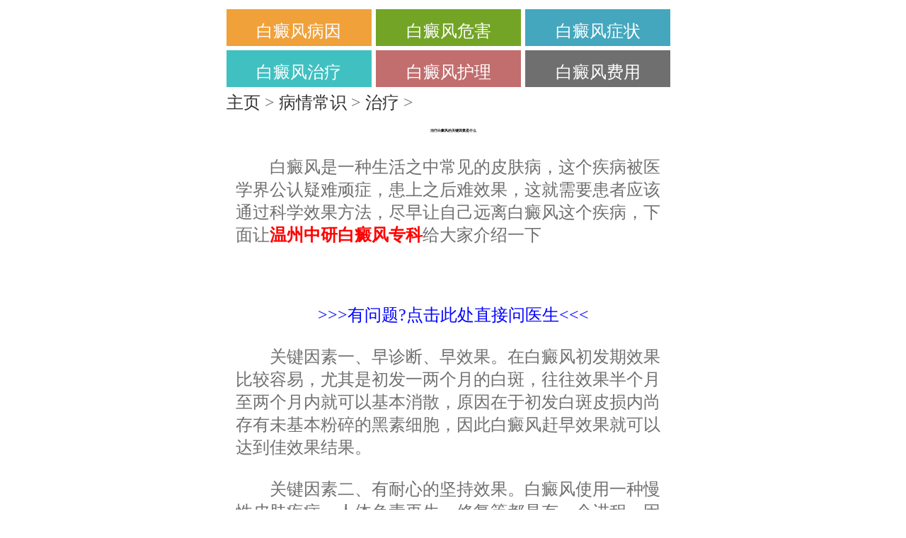

--- FILE ---
content_type: text/html
request_url: http://www.zjzybdf.com/bingzhongbaike/zhiliao/10.html
body_size: 35145
content:
<!DOCTYPE html>
<html mip>

    <head>
        <meta charset="UTF-8">
        <link rel="stylesheet" type="text/css" href="https://mipcache.bdstatic.com/static/v1/mip.css">
        <meta name="viewport" content="width=device-width,minimum-scale=1,initial-scale=1">
        <script type="text/javascript" src="http://wzzy.jgyljt.com/jgswt/js/TouchSlide.1.1.js"></script>
        <script type="text/javascript" language="javascript" src="https://wzzy.jgyljt.com/jgswt/js/jquery.js"></script>
        <script type="text/javascript" charset="utf-8" src="http://wzzy.jgyljt.com/jgswt/init.php?referer=www.zjzybdf.com"></script>
        <script type="text/javascript" charset="utf-8" src="http://wzzy.jgyljt.com/jgswt/js/rem.js"></script>
        <meta name="format-detection" content="telephone=no" />
        <meta name="apple-mobile-web-app-capable" content="yes" />
        <meta name="applicable-device" content="mobile">
        <meta http-equiv="Cache-Control" content="no-transform" />
        <meta http-equiv="Cache-Control" content="no-siteapp" />
        <title>治疗白癜风的关键因素是什么_温州中研白癜风专科</title>
        <meta name="keywords" content="温州中研白癜风专科,温州治疗白癜风,温州治疗白癜风医院哪家好,温州哪里治疗白癜风">
        <meta name="description" content="得了白癜风改怎么办？温州哪里治疗白癜风？可以咨询下温州中研白癜风专科，我院是温州治疗白癜风专科，专业诊疗白癜风，有国际一流的治疗白癜风技术、京浙沪医院名医坐诊温州中研白癜风专科，温州治疗白癜风医院哪家好？你可以咨询热线为您解答白癜风相关问题">
        <link rel="stylesheet" type="text/css" href="https://c.mipcdn.com/static/v1/mip.css">

        <link rel="canonical" href="https://www.zjzybdf.com/">
        <style mip-custom>
            .mip_p1{
				margin-bottom:0;margin-left:120px;
			}
			.mip_li2{
				margin-right:0; margin-bottom:0
			}
			.mip_li1{
				margin-bottom:0;margin-left:15px;
			}
			.icon-ul li {
				width: 27%;
				margin: 20px 6% 6% 0;
				text-align: center;
				float: left;
			}
			.p5{
				font-size:1.05em;
			}
			.bzy_nr{
                padding: 2%;
			}
			.mip_h1{
				margin:20px auto;
				text-align:center;
				font-size:0.3rem;
				color:#000;
			}
		/*footer样式*/
			.clear_box1{
				clear: both; height: 60px;
			}
			.mip_a2{
				background: url(http://wzzy.jgyljt.com/jgswt/img/footer/bbzc.png)no-repeat left center;
				padding-left: 0.4rem;
				background-size:auto 0.35rem;
			}
			.mip_a1{
				background: url(http://wzzy.jgyljt.com/jgswt/img/footer/shouye.png)no-repeat left center;
				padding-left: 0.4rem;
				background-size:auto 0.35rem;
			}
			#backTop {
				background: url(http://wzzy.jgyljt.com/jgswt/img/footer/top.png)no-repeat left center;
				padding-left: 0.4rem;
				background-size: auto 0.35rem;
			}
			.mip_b1{
				font-size: 16px;
				text-align: center;
			}
			#sub_btn {
				width: 32%;
				float: left;
				box-sizing: border-box;
				font-weight: bold;
				background: #9B204D;
				color: #FFFFFF;
				line-height: 14px;
				border-radius: 0 5px 5px 0;
				border: 1px solid #9B204D;
				font-size: 0.24rem;
			}
			#lxb_zjtanchuang3{
				width:46%;
				float:left;
				line-height: 12px; 
				padding-left: 0.1rem;
				border-radius:5px 0 0 5px; 
				box-sizing: border-box; 
				border: solid 1px #ccc; 
				border-right: none;
				font-size:0.24rem;
			}
			.kindheart_telP2{
				margin-top:0.1rem;margin-left:28%;
			}
			.kindheart_telP{
				color:#9b204b;
				font-size:16px;
				line-height:22px;
				font-weight:bold;
				padding-top:0.1rem;
				margin-left:28%;
			}
			.kindheart_tel{
				background:url(http://wzzy.jgyljt.com/jgswt/img/footer/footerbg100.jpg) no-repeat;
				background-size:100% 100%;
				width:100%;
				overflow: hidden;
				margin:0.2rem 0;
			}
			.foote {
				margin:0.6rem 0 1.5rem 0 !important;
				background: #fff !important;
				}.foote ul{width: 100%;}.foote .footCet {
				background: url(http://wzzy.jgyljt.com/jgswt/img/footer/bj.jpg)no-repeat center;
				background-size: auto 95%;
				}.foote .footCet .adress {
				font-size: 0.3rem;
				color: #555555;
				padding-left: 5%;
				margin: 3% 0;
				}.foote .footCet .info {
				padding-left: 5%;
				padding-right: 5%;
				margin-bottom: 3%;
				}.foote .footCet .info div.fl {
				width: 60%;
				color: #790b3c;
				font-size: 0.4rem;
				padding-top: 0.2rem;
				}.foote .footCet .info div.fl b {
				padding-bottom: 0.1rem;
				display: block;
				}.foote .footCet .info div.fr {
				width: 30%;
				}.foote .footCet .info div.fr a {
				display: block;
				border-radius: 5px;
				color: #fff;
				font-size: 14px;
				text-align: center;
				background:#790b3c;
				line-height: 25px;
				margin-bottom: 0.1rem;
				}.foote .footCet .info div.fr a:before {
				content: "● ";
				color: #fff;
				}.foote .footBot ul {
				background: #f8f8f8;
				border-top: 1px dashed #e5e5e5;
				border-bottom: 1px dashed #e5e5e5;
				}.foote .footBot ul li {
				text-align: center;
				border-right: 1px solid #e3e3e3;
				border-left: 1px solid #f0f0f0;
				width: 33.3%;
				float: left;
				box-sizing: border-box;
				display: table-cell;
				line-height: 0.4rem;
				margin: 2% 0;
				}.foote .footBot ul li a {
				font-size: 0.28rem;
				color: #333;
				vertical-align: bottom;
				}.foote .copyright {
				color: #999999;
				font-size: 0.2rem;
				text-align: center;
				margin: 2% 0;
				}.foote .copyright span {
				font-size: 0.24rem;
				margin: 2% 0;
				}img {
				max-width: 100%;
				}* {
				margin: 0;
				padding: 0;
				}ul,
				li {
				list-style: none;
				}.fl {
				float: left;
				}.fr {
				float: right;
				}.clr:after {
				visibility: hidden;
				display: block;
				content: " ";
				clear: both;
				height: 0;
				line-height: 0;
				}.clr {
				zoom: 1;
				}a {
				text-decoration: none;
				}.clearfix::after{content:'';display:block;clear:both;}.clearfix{zoom:1;}

			/*----------------------挂号样式----------------------*/
			.mip_a3{color: #f08300;}.mip_span2{color: #f08300;}.mip_span1 img{width: 1rem;vertical-align:middle;}.mip_span1{display: inline-block;}.jgGhwBt {text-align:center;}.jgGhwBiaodan {background:#fff;width:96%;box-shadow: 0px 0px 5px #7f0407;margin: 0.2rem auto 0.5rem auto;padding: 0.2rem 0;}.jgGhwBiaodan h3 {color:#006666;line-height:2;position:relative;margin:10px 0 8px;}.jgGhwBiaodan p {line-height:1.8;overflow:hidden;margin:0 0 8px;display:block;width:100%;text-align:center;font-size:0.3rem;color:#666;}.jgGhwBiaodan p label,.jgGhwBiaodan p input,.jgGhwBiaodan p textarea {-webkit-box-flex:1;display:block;}.jgGhwBiaodan p label {font-size:16px;width:70%;text-align:center;margin:0 auto;color:#fff;}.jgGhwBiaodan p label span {color:#ffbe5e;}.jgGhwBiaodan p input,.jgGhwBiaodan p textarea {color:#000;font-size:0.3rem;font-weight:normal;border-radius:0px;width:100%;padding:0.2rem 0.2rem;height:auto;background-color:#f9f9f9;border:1px solid #cecece;-webkit-box-sizing:border-box;box-sizing:border-box;}.jgGhwBiaodan p .jgGhwSubmit {float: right;margin-right: 3px;background-color: #f19200;margin:0px auto;background:#006666;color:#fff;font-size:0.3rem;width:98%;height:1.8rem;line-height:0.8rem;float:left;padding:0px;margin-bottom:10px;border:none;border-radius:6px;text-align:center;}.jgGhwBiaodan .jgGhwTijiao {width:70%;margin:0 auto;}
			/*--------------------结束------------------------*/
			
			#mip_div3{
				color: #f1f1f1;font-size: 0.28rem;
			}
			#mip_div3 li{
				    display: inline-block;
    				margin-left: 5%;
			}
			.mip_div2{
				color: #000;font-size: 0.3rem;
			}
			.mip_div1{
				margin: 0.2rem 0;
			}
			.left_box{
				float:left;
			}
			#dlzlb{
				 margin:20px 0px
			}
			.li_bgcolor1{
				background-color:#f0a13a
			}
			.li_bgcolor2{
				background-color:#73a426
			}
			.li_bgcolor3{
				background-color:#44a7be; margin-right:0;
			}
			.li_bgcolor4{
				background-color:#40c0c1
			}
			.li_bgcolor5{
				background-color:#c26e6e
			}
			.li_bgcolor6{
				background-color:#6f6f6f; margin-right:0;
			}
			* {
				margin: 0;
				padding: 0;
			}
			
			.fullSlide {
				font-size: 0;
				width: 100%;
				position: relative;
				background: #000;
				font-size: 0;
				overflow: hidden;
			}
			
			.fullSlide .bd {
				position: relative;
				z-index: 0;
			}
			
			.fullSlide .bd li a {
				-webkit-tap-highlight-color: rgba(0, 0, 0, 0);
			}
			
			.fullSlide .bd li a img {
				width: 100%;
			}
			
			.fullSlide .hd {
				width: 100%;
				position: absolute;
				z-index: 1;
				bottom: 0;
				left: 0;
				height: 5px;
				line-height: 5px;
			}
			
			.fullSlide .hd ul {
				text-align: center;
			}
			
			.fullSlide .hd ul li {
				cursor: pointer;
				display: inline-block;
				*display: inline;
				zoom: 1;
				width: 25%;
				height: 8px;
				background: rgba(51, 51, 51, 0.5);
				overflow: hidden;
				line-height: 9999px;
			}
			
			.fullSlide .hd ul .on {
				background-position: 0 0;
				background: red;
				opacity: 0.5;
			}
			
			.diaoqu ul li {
				list-style: none;
				border-bottom: 1px dashed #d6d6d6;
				padding: 1%;
				font-size: 0.3rem;
				line-height: 20px;
				height: 20px;
			}
			
			.diaoqu ul li a {
				text-decoration: none;
				color: #555555;
			}
			
			.diaoqu ul li em {
				display: block;
				width: 0.24rem;
				float: left;
				/* margin-top: 0.1rem; */
			}
			
			.diaoqu ul li p {
				font-family: "微软雅黑";
				font-size: 0.3rem;
				color: #555555;
				padding-left: 0.08rem;
				box-sizing: border-box;
			}
			
			#flink li {
				float: left;
				margin-left: 0.3rem;
				padding-top: 0.05rem;
			}
			/*style样式*/
			
			* {
				margin: 0px;
				padding: 0px;
			}
			
			body {
				color: #6f6f6f;
				margin: 0px;
				padding: 0px;
				background: #fff;
				font-family: Microsoft yahei;
				font-size: 14px;
			}
			
			img {
				border: 0px;
				max-width: 100%;
			}
			
			ul,
			li {
				list-style-type: none;
				margin: 0px;
				padding: 0px;
			}
			
			a {
				text-decoration: none;
			}
			
			.auto {
				margin: 0 auto
			}
			
			.list {
				width: 90%;
				height: auto;
				overflow: hidden;
				margin: 0 auto;
			}
			
			.list img {
				width: 30%;
				margin: 0 auto;
			}
			
			.list a {
				float: left
			}
			
			.list span {
				float: right;
				font-size: 0.3rem;
			}
			
			.ov {
				overflow: hidden;
			}
			
			.fleft {
				float: left
			}
			
			.fright {
				float: right;
			}
			
			.wp {
				padding: 4% 4% 4% 4%
			}
			
			.page_wrap {
				/*position:relative;*/
				width: 100%;
				margin: 0 auto;
				max-width: 640px;
				min-width: 320px;
				
			}
			
			header {
				height: 100%;
				text-align: center;
				/*max-width:640px;*/
				min-width: 320px;
			}
			
			header img {
				width: 100%;
				display: block
			}
			
			.banner {
				width: 100%;
				overflow: hidden;
				margin: 0 auto;
			}
			
			.banner img {
				width: 100%;
			}
			
			.box1 {
				margin: 1% 1% 3% 2%
			}
			
			.box1-l {
				width: 32%;
				margin-top: 5%
			}
			
			.box1-l ul li {
				width: 100%;
				height: 2.8em;
				line-height: 2.8em;
				margin-bottom: 8%;
				border-radius: 0.2em;
				-webkit-border-radius: 0.2em;
				-moz-border-radius: 0.2em;
				text-align: center
			}
			
			.box1-l ul li a {
				color: #fff;
				display: block;
				font-size: 1.2em;
			}
			
			.box1-l ul li:nth-child(1) {
				background: #0ebe6d
			}
			
			.box1-l ul li:nth-child(2) {
				background: #c43d3d
			}
			
			.box1-l ul li:nth-child(3) {
				background: #ff7d00
			}
			
			.box1-l ul li:nth-child(4) {
				background: #ff4e49
			}
			
			.box1-r {
				width: 68%;
				margin-top: 2%
			}
			
			.box1-r img,
			.js-ul li img {
				display: block
			}
			
			.nav-box {
				background: #fefdc3;
			}
			
			.nav-box table {
				padding: 0 11%
			}
			
			.nav-box table tr {
				height: 3.5em;
				padding: 0 11%;
			}
			
			.nav-box table tr td {
				text-align: center;
				border-left: 1px solid #fffffa;
				border-right: 1px solid #cbca75;
			}
			
			.nav-box table tr td a {
				color: #6f6f6f
			}
			
			.line {
				border-top: 1px solid #fffffa;
				border-bottom: 1px solid #cbca75;
			}
			
			.nav-box table tr td:nth-child(4) {
				border-right: 0
			}
			
			.nav-box table tr td:nth-child(5) {
				border-bottom: 0
			}
			
			.phone a {
				display: block
			}
			
			.doc,
			.tab-doc,
			.jbtd,
			.pinp-box,
			.tw-box {
				background: #fff;
				border-bottom: 1px solid #d5d4d4;
				border-top: 1px solid #d5d4d4
			}
			
			.doc-l {
				width: 33%
			}
			
			.doc-r {
				width: 64%;
				margin-left: 3%
			}
			
			.doc-r p span {
				color: #693026;
				font-size: 1.1em;
			}
			
			.doc-r p {
				font-size: 1.1em;
				line-height: 1.6em
			}
			
			.doc-r p a {
				color: #F00;
				text-decoration: underline
			}
			
			.tit {
				color: #693026;
				font-size: 1.7em;
				margin: 0 0 3% 0;
				text-align: center;
			}
			
			.tit img {
				display: inline-block !important;
				vertical-align: bottom;
				margin-right: 3%;
				width: 2.3rem;
			}
			.tit>p{
				display: inline-block;
				width: 15%;
				height: 20px;
				line-height: 20px;
			}
			.tit>span{
				display: inline-block;
				line-height: 25px;
				height: 20px;
				line-height: 20px;
			}
			.tab-doc,
			.pinp-box {
				margin: -1% 0;
			}
			
			.doc-ul li {
				width: 50%;
				height: 2.5em;
				line-height: 2.5em;
				text-align: center;
				background: #f4f3f3;
				font-size: 1.2em;
				float: left;
				border-bottom: 1px solid #c01832;
				cursor: pointer
			}
			
			.doc-ul li:first-of-type {
				text-align: left;
				margin-left: 3%;
				width: 45%;
			}
			
			.doc-ul li.active {
				background: #c01832;
				color: #fff;
				position: relative;
				text-align: center;
			}
			
			.doc-ul li.active span {
				vertical-align: middle;
				display: inline-block;
				width: 12%;
				height: 0.8em;
				background: url("../images/xyMI_25.jpg") no-repeat;
				background-size: 100% 100%;
				position: absolute;
				top: 40%;
				right: 2%;
			}
			
			.zj-box {
				margin: 5% 0 0 0;
			}
			
			.zj-box-l {
				width: 30%;
			}
			
			.zj-box-l ul li {
				height: 2.5em;
				line-height: 2.5em;
				text-align: center;
				font-size: 1.2em;
				background: #a5a4a4;
				border-radius: 0.2em;
				color: #fff;
				margin-bottom: 5%;
				cursor: pointer
			}
			
			.zj-box-l ul li font {
				color: #693026
			}
			
			.zj-box-l ul li.active {
				background: #693026;
			}
			
			.zj-box-r {
				width: 66%;
				margin-left: 3%;
			}
			
			.zj-rr {
				width: 58%;
				margin-left: 2%
			}
			
			.zj-rr p {
				font-size: 1.1em;
				line-height: 1.6em;
				padding-left: 3%
			}
			
			.zj-rr p span {
				color: #c01832
			}
			
			.dco-que {
				border: 1px solid #693026;
				border-top-right-radius: 0.2em;
				border-bottom-right-radius: 0.2em;
				height: 3.5em;
				margin-top: 5%
			}
			
			.dco-que span {
				display: inline-block;
				width: 25%;
				height: 100%;
				background: #693026;
				text-align: center;
				padding-top: 2%;
			}
			
			.dco-que span a {
				color: #fff;
			}
			
			.doc-que-l {
				margin: 3% 0 0 6%
			}
			
			.doc-que-l .p1 {
				color: #202020;
			}
			
			.quetion {
				margin-top: 5%
			}
			
			.quetion ul li {
				float: left;
				width: 24%;
				height: 2.3em;
				line-height: 2.3em;
				text-align: center;
				color: #fff;
				border-radius: 0.2em;
				-webkit-border-radius: 0.2em;
				-moz-border-radius: 0.2em;
				margin-right: 1.2%
			}
			
			.quetion ul li:nth-child(1),
			.quetion ul li:nth-child(3) {
				background: #ff7d00;
			}
			
			.quetion ul li:nth-child(2) {
				background: #c43d3d
			}
			
			.quetion ul li:nth-child(4) {
				background: #f63274;
				margin-right: 0
			}
			
			.quetion ul li a {
				color: #fff;
				font-size: 1.1em;
				text-align: center;
			}
			
			.other {
				text-align: center;
				font-size: 1.1em;
				margin-top: 2%
			}
			
			.js-ul {
				margin: 2% 0
			}
			
			.js-ul li {
				width: 48%;
				margin-right: 2%;
				float: left;
				margin-bottom: 5%
			}
			
			.js-ul li .pinfo {
				width: 100%;
				height: 2em;
				line-height: 2em;
				background: #a5a4a4;
				text-align: center;
				color: #fff;
				font-size: 1.1em;
				border-bottom-left-radius: 0.2em;
				border-bottom-right-radius: 0.2em;
			}
			
			.click {
				width: 100%;
				height: 3.5em;
				line-height: 3.5em;
				text-align: center;
				border-radius: 0.2em;
				background: #25a9ff;
				-moz-border-radius: 0.2em;
				-webkit-border-radius: 0.2em;
			}
			
			.click a {
				display: block;
				color: #fff;
				font-size: 1.15em;
				text-decoration: underline
			}
			
			.jbtd-tit {
				color: #202020;
				font-size: 1.5em;
				text-align: center;
				margin-bottom: 3%
			}
			
			.jbtd-tit font {
				color: red;
			}
			
			.jbtd p {
				margin-bottom: 3%
			}
			
			.jbtd span {
				font-size: 0.9em;
				margin: 0 0.5%
			}
			
			.jbtd span a {
				color: #6f6f6f
			}
			
			.pinp-l {
				width: 50%
			}
			
			.pinp-l p {
				font-size: 1.12em;
				border-bottom: 1px dotted #969696;
				padding-bottom: 3%;
				line-height: 2.0em;
			}
			
			.pinp-l p span {
				font-size: 1.4em;
			}
			
			.pinp-r {
				width: 50%
			}
			
			.tw-box .pa {
				height: 3em;
				margin-bottom: 3%;
				padding-left: 5%;
				line-height: 3em;
				border-radius: 0.3em
			}
			
			.tw-box .pa a {
				display: block;
				font-size: 1.4em;
				color: #fff;
			}
			
			.titp {
				font-size: 1.1em;
				color: #a4a4a4;
				margin: 2% 0
			}
			
			.al_bt1 {
				background: none repeat scroll 0 0 #fff;
				margin: 0 auto;
				max-width: 640px;
				min-width: 320px;
				width: 100%;
			}
			
			.al_fl {
				height: auto;
				margin: 0 auto;
				width: 100%;
				padding-top: 2%;
			}
			.al_fl:after{
				display: block;
				clear: both;
				content: "";
			}
			.al_fl ul li {
				float: left;
				height: 52px;
				line-height: 22px;
				margin-bottom: 6px;
				margin-right: 1%;
				padding-top: 0px;
				text-align: center;
				width: 32%;
			}
			
			.al_fl ul li a {
				display: block;
				line-height: 62px;
				color: #FFF;
			}
			.al_fl ul li:nth-child(1){
				background-color:#f0a13a
			}
			.al_fl ul li:nth-child(2){
				background-color:#73a426
			}
			.al_fl ul li:nth-child(3){
				background-color:#44a7be; margin-right:0;
			}
			.al_fl ul li:nth-child(4){
				background-color:#40c0c1
			}
			.al_fl ul li:nth-child(5){
				background-color:#c26e6e
			}
			.al_fl ul li:nth-child(6){
				background-color:#6f6f6f; margin-right:0;
			}
			@media screen and (min-width:320px) {
				.page_wrap {
					font-size: 12px
				}
			}
			
			@media screen and (min-width:350px) {
				.page_wrap {
					font-size: 13px
				}
			}
			
			@media screen and (min-width:480px) {
				.page_wrap {
					font-size: 16px
				}
			}
			
			@media screen and (min-width:640px) {
				.page_wrap {
					font-size: 24px
				}
			}
			
			.bwjmenu {
				width: 90%;
				margin: 0 auto 25px;
				overflow: hidden;
			}
			
			.bwjmenu form {
				width: 100%;
				font-family: "微软雅黑";
				font-size: 14px;
				overflow: hidden;
				-webkit-appearance: none;
			}
			
			.bwjmenu ul {
				width: 100%;
				overflow: hidden;
			}
			
			.bwjmenu li {
				width: 100%;
				color: #313131;
				margin-bottom: 15px;
				overflow: hidden;
			}
			
			.bwjmenu li span {
				width: 26%;
				float: left;
				line-height: 26px;
				display: block;
				text-align: center;
			}
			
			.bwjmenu li input[type=text] {
				width: 72%;
				float: right;
				border: 1px solid #d6d6d6;
				height: 26px;
				padding-left: 1%;
				color: #313131;
				-webkit-appearance: none;
			}
			/* .bwjmenu li input::-webkit-input-placeholder,.bwjmenu li textarea::-webkit-input-placeholder{ color: #313131;} */
			
			.bwjmenu li input[type=date] {
				width: 72%;
				float: right;
				border: 1px solid #d6d6d6;
				height: 26px;
				padding-left: 1%;
				-webkit-appearance: none;
			}
			
			.bwjmenu li textarea {
				border: 1px solid #d6d6d6;
				width: 72%;
				float: right;
				padding-left: 1%;
				height: 55px;
				-webkit-appearance: none;
				resize: none;
				outline: none;
			}
			
			.bwjmenu .bwjmenu_tj {
				width: 72%;
				margin-bottom: 10px;
				float: right;
				overflow: hidden;
			}
			
			.bwjmenu .bwjmenu_tj input[type=submit] {
				width: 46%;
				float: left;
				font-family: "微软雅黑";
				font-size: 14px;
				margin-right: 5%;
				line-height: 30px;
				text-align: center;
				color: #fff;
				background: #ff8331;
				border: 0;
				outline: none;
				cursor: pointer;
				overflow: hidden;
			}
			
			.bwjmenu .bwjmenu_tj input[type=reset] {
				width: 46%;
				float: left;
				font-family: "微软雅黑";
				font-size: 14px;
				margin-right: ;
				line-height: 30px;
				text-align: center;
				color: #fff;
				background: #531e00;
				border: 0;
				outline: none;
				cursor: pointer;
				overflow: hidden;
			}
			
			.bwjmenu p {
				width: 100%;
				margin: 0;
				font-size: 14px;
				color: #666666;
				line-height: 25px;
			}
			
			.bwjmenu p i {
				font-style: normal;
				color: #ff8331;
			}
			
			.flexslider {
				margin: 0px auto;
				position: relative;
				width: 100%;
				height: 100%;
				overflow: hidden;
				zoom: 1;
			}
			
			.flex-viewport {
				max-height: 2000px;
				-webkit-transition: all 1s ease;
				-moz-transition: all 1s ease;
				transition: all 1s ease;
			}
			
			.flexslider .slides {
				zoom: 1;
			}
			
			.flex-direction-nav a {
				width: 60px;
				height: 90px;
				line-height: 99em;
				overflow: hidden;
				margin: -60px 0 0;
				display: block;
				background: url(../images/ad_ctr.png) no-repeat;
				position: absolute;
				top: 50%;
				z-index: 10;
				cursor: pointer;
				opacity: 0;
				filter: alpha(opacity=0);
				-webkit-transition: all .3s ease;
			}
			
			.flex-direction-nav .flex-next {
				background-position: 0 -90px;
				right: 0;
			}
			
			.flex-direction-nav .flex-prev {
				left: 0;
			}
			
			.flexslider:hover .flex-next {
				opacity: 0.8;
				filter: alpha(opacity=25);
			}
			
			.flexslider:hover .flex-prev {
				opacity: 0.8;
				filter: alpha(opacity=25);
			}
			
			.flexslider:hover .flex-next:hover,
			.flexslider:hover .flex-prev:hover {
				opacity: 1;
				filter: alpha(opacity=50);
			}
			
			.flex-control-nav {
				width: 100%;
				position: absolute;
				bottom: 1px;
				text-align: center;
			}
			
			.flex-control-nav li {
				margin: 0 5px;
				display: inline-block;
				zoom: 1;
				*display: inline;
			}
			
			.flex-control-paging li a {
				background: url(../images/dot.png) no-repeat 0 -16px;
				display: block;
				height: 16px;
				overflow: hidden;
				text-indent: -99em;
				width: 16px;
				cursor: pointer;
			}
			
			.flex-control-paging li a.flex-active {
				background-position: 0 0;
			}
			
			.QQ {
				overflow: hidden;
				margin: 0px;
				padding: 4px;
				position: fixed;
				z-index: 99999;
				left: 0px;
				top: -50px;
				background: rgba(102, 102, 102, 0.9);
				width: 100%;
				border-bottom: 1px solid #666;
				-webkit-box-shadow: 0 0 10px #666;
				font-family: "microsoft yahei";
				box-shadow: 0 0 10px #666;
			}
			
			.QQ a {
				text-decoration: none;
			}
			
			.QQ img {
				float: left;
				margin-right: 8px;
				padding-right: 4px;
			}
			
			.QQ h4 {
				line-height: 18px;
				font-size: 16px;
				margin: 0px;
				padding: 0px;
				color: #fff;
			}
			
			.QQ p {
				font-size: 14px;
				line-height: 18px;
				color: #fff;
				margin: 0px;
				padding: 0px;
			}
			
			.show1 {
				-webkit-animation: show 10s infinite;
			}
			
			@-webkit-keyframes show {
				0% {
					top: -50px;
					opacity: 0;
				}
				10% {
					top: 0px;
					opacity: 1;
				}
				50% {
					top: 0px;
					opacity: 1;
				}
				60% {
					top: -50px;
					opacity: 0;
				}
				100% {
					top: -50px;
					opacity: 0;
				}
			}
			
			#bottom {
				width: 100%;
				height: 50px;
				overflow: hidden;
				position: fixed;
				left: 0;
				bottom: 0;
				background: #666;
				text-align: center;
			}
			
			#bottom a {
				width: 97px;
				height: 33px;
				display: inline-block;
				line-height: 33px;
				text-align: center;
				color: #fff;
				font-size: 16px;
				margin: 8px 5px 0 0;
				border-radius: 4px;
			}
			
			#bottom .tel {
				background: #f77d0e;
			}
			
			#bottom .zixun {
				background: #369ff4 url("../images/zixun_msg.gif")/*tpa=http://3g.cqhx120.com/templets/yxb3g/img/zixun_msg.gif*/
				no-repeat right top;
			}
			
			#bottom .guahao {
				background: #39cb2d;
				margin-right: 0;
			}
			/*#bottom_input { position: fixed;bottom: 0; width:100%;height:49px;background:#339ff4 url(../img/bottom_input.jpg) center center no-repeat; }
#bottom_input a{display: block; width:100%;height: 100%;}
*/
			
			#bottom_input {
				position: fixed;
				top: 0;
				width: 100%;
				background: #339ff4;
				text-align: center;
				padding: 5px 0px;
			}
			
			#bottom_input input {
				-webkit-border-radius: 3px;
				-moz-border-radius: 3px;
				border-radius: 3px;
				height: 32px;
				display: inline-block;
				padding: 0 8px;
				width: 200px;
				border: none;
				margin-top: 3px;
				font-size: 12px;
				outline: 0;
			}
			
			#bottom_input span {
				-webkit-border-radius: 3px;
				-moz-border-radius: 3px;
				border-radius: 3px;
				height: 32px;
				line-height: 32px;
				background: #fff;
				color: #339ff4;
				font-size: 12px;
				display: inline-block;
				padding: 0 20px;
				cursor: pointer;
				text-align: center;
			}
			/*footer样式*/
			
			
			.jdzz_zh {
				position: fixed;
				top: 0;
				opacity: 0;
				z-index: 999;
				background: #666;
				width: 100%;
				height: 3em
			}
			
			.jdzz_zh a {
				float: left;
				width: 25%;
				font: bold 1.3em/2.3em "Microsoft YaHei";
				text-align: center;
				color: #fff;
				height: 100%;
			}
			
			.content {
				background-color: #006766;
				overflow: hidden;
				width: 100%;
			}
			
			.content ul li {
				background: url("../images/line.png") no-repeat scroll right center rgba(0, 0, 0, 0);
				display: block;
				float: left;
				padding-bottom: 2%;
				padding-top: 2%;
				text-align: center;
				width: 20%;
			}
			
			.content ul li a {
				color: #fff;
			}
			
			.content ul li img {
				margin: 0 auto;
				max-width: 56px;
				min-width: 31px;
				width: 55.3%;
			}
                * {
                    margin: 0;
                    padding: 0;
                }
    
                .fullSlide {
                    font-size: 0;
                    width: 100%;
                    position: relative;
                    background: #000;
                    font-size: 0;
                    overflow: hidden;
                }
    
                .fullSlide .bd {
                    position: relative;
                    z-index: 0;
                }
    
                .fullSlide .bd li a {
                    -webkit-tap-highlight-color: rgba(0, 0, 0, 0);
                }
    
                .fullSlide .bd li a img {
                    width: 100%;
                }
    
                .fullSlide .hd {
                    width: 100%;
                    position: absolute;
                    z-index: 1;
                    bottom: 0;
                    left: 0;
                    height: 5px;
                    line-height: 5px;
                }
    
                .fullSlide .hd ul {
                    text-align: center;
                }
    
                .fullSlide .hd ul li {
                    cursor: pointer;
                    display: inline-block;
                    *display: inline;
                    zoom: 1;
                    width: 25%;
                    height: 8px;
                    background: rgba(51, 51, 51, 0.5);
                    overflow: hidden;
                    line-height: 9999px;
                }
    
                .fullSlide .hd ul .on {
                    background-position: 0 0;
                    background: red;
                    opacity: 0.5;
                }
           
    </style>
    </head>

    <body>

        <div class="page_wrap">
            <div id='jgHeader'></div>
            <div id='jgSlide'></div>
            <div class="al_fl">

                <ul>

                    <li class="li_bgcolor1">

                        <a href="/bingzhongbaike/bingyin">白癜风病因</a>

                    </li>

                    <li class="li_bgcolor2">

                        <a href="/bingzhongbaike/weihai">白癜风危害</a>

                    </li>

                    <li class="li_bgcolor3">

                        <a href="/bingzhongbaike/zhengzhuang">白癜风症状</a>

                    </li>

                    <li class="li_bgcolor4">

                        <a href="/bingzhongbaike/zhiliao">白癜风治疗</a>

                    </li>

                    <li class="li_bgcolor5">

                        <a href="/bingzhongbaike/huli">白癜风护理</a>

                    </li>

                    <li class="li_bgcolor6">

                        <a href="/bingzhongbaike/feiyong">白癜风费用</a>

                    </li>

                </ul>

            </div>
            <div class="ask"><a href='/'>主页</a> > <a href='/bingzhongbaike/'>病情常识</a> > <a href='/bingzhongbaike/zhiliao/'>治疗</a> >  </div>
            <h1 class="mip_h1">治疗白癜风的关键因素是什么</h1>
            <div class="bzy_nr"> <p>
	　　白癜风是一种生活之中常见的皮肤病，这个疾病被医学界公认疑难顽症，患上之后难效果，这就需要患者应该通过科学效果方法，尽早让自己远离白癜风这个疾病，下面让<span style="color:#ff0000;"><strong>温州中研白癜风专科</strong></span>给大家介绍一下</p>
<br />
<ul id="cateList">
</ul>
<div class="everyim thisId_1581">
	<ul>
		<li style="list-style: none;">
			&nbsp;</li>
		<li style="list-style: none;">
			&nbsp;</li>
	</ul>
	<div style="list-style: none; text-align: center;">
		<a href="/swt" target="_blank"><span style="color:#0000ff;">&gt;&gt;&gt;有问题?点击此处直接问医生&lt;&lt;&lt;</span></a><br />
		&nbsp;</div>
</div>
<p>
	　　关键因素一、早诊断、早效果。在白癜风初发期效果比较容易，尤其是初发一两个月的白斑，往往效果半个月至两个月内就可以基本消散，原因在于初发白斑皮损内尚存有未基本粉碎的黑素细胞，因此白癜风赶早效果就可以达到佳效果结果。<br />
	&nbsp;</p>
<p>
	　　关键因素二、有耐心的坚持效果。白癜风使用一种慢性皮肤疾病，人体色素再生、修复等都是有一个进程，因此效果白癜风不是什么一朝一夕的事情，只有按疗程效果，尤其不能操之过急，做到有耐心的坚持效果也是效果关键因素。<br />
	&nbsp;</p>
<p>
	　　关键因素三、保持乐观的心态。保持乐观的心态也是效果这个疾病的关键因素，若是不良感情产生及时自我调治，因为心态乐观对于病情控制是帮助很大的，因此效果期间若是可以保持乐观的心态，对于效果是很关键的。<br />
	&nbsp;</p>
<p>
	　　关键因素四、保持均衡的饮食。保持均衡的饮食也是效果的关键因素，效果期间日常饮食上多吃黑木耳、海带、芹菜、茄子等，这些食物均是有利于疾病康复和恢复的，还有就是吃富含维生素C的食物，多吃羊肉、海鲜等食物。<br />
	&nbsp;</p>
<p>
	　　<a href="http://www.zjzybdf.com/" target="_blank"><span style="color:#ff0000;"><strong>温州中研白癜风专科</strong></span></a>温馨提示：若是可以按照效果白癜风的关键因素进行效果这个疾病的话，其实是有助于这个疾病康复和恢复的，尤其应该做到的就是早诊断、早效果，这是效果这个疾病为关键的因素。</p>

                <div class="pagelist">
                    <ul>
                        <li>上一篇：<a href='/bingzhongbaike/zhiliao/9.html'>治疗白癜风患者应该注意哪些方面</a> </li>
                        <li>下一篇：<a href='/bingzhongbaike/zhiliao/11.html'>治疗白癜风必定要手术吗</a> </li>
                    </ul>
                </div>
            </div>

            <div class="diaoqu">  
                <ul>      
                    <li>    
                        <a href="/bingzhongbaike/yufang/960.html" title="如何预防白癜风">如何预防白癜风</a> 
                        <span style="float: right;padding-right: 2%;">2022.07.30</span></li> 
                       
   
                    <li>    
                        <a href="/bingzhongbaike/zhengzhuang/959.html" title="温州患者在白癜风晚期会出现什么">温州患者在白癜风晚期会出现什么</a> 
                        <span style="float: right;padding-right: 2%;">2022.07.30</span></li> 
                       
   
                    <li>    
                        <a href="/bingzhongbaike/yufang/958.html" title="白癜风如何预防">白癜风如何预防</a> 
                        <span style="float: right;padding-right: 2%;">2022.07.29</span></li> 
                       
   
                    <li>    
                        <a href="/bingzhongbaike/zhiliao/957.html" title="温州如何治疗脸部白斑呢">温州如何治疗脸部白斑呢</a> 
                        <span style="float: right;padding-right: 2%;">2022.07.29</span></li> 
                       
   
                    <li>    
                        <a href="/bingzhongbaike/yufang/956.html" title="白癜风如何预防">白癜风如何预防</a> 
                        <span style="float: right;padding-right: 2%;">2022.07.28</span></li> 
                       
   
                    <li>    
                        <a href="/bingzhongbaike/yinshi/955.html" title="温州患有白癜风的人应该怎样饮食">温州患有白癜风的人应该怎样饮食</a> 
                        <span style="float: right;padding-right: 2%;">2022.07.28</span></li> 
                       
     </ul>   </div>
            <div id="jgGuahao"></div>
            <div id="jgFooter"></div>
            <div id="jgAddon"></div>
            <script type="text/javascript" charset="utf-8" src="http://wzzy.jgyljt.com/jgswt/swt.js"></script>
            <script src="https://mipcache.bdstatic.com/static/v1/mip.js"></script>
            <!--tab 切换-->
            <script src="https://mipcache.bdstatic.com/static/v1/mip-vd-tabs/mip-vd-tabs.js"></script>
            <!--表单-->
            <script src="https://mipcache.bdstatic.com/static/v1/mip-form/mip-form.js"></script>
            <!--点击显示收起-->
            <script src="https://mipcache.bdstatic.com/static/v1/mip-accordion/mip-accordion.js"></script>

    </body>


</html>
